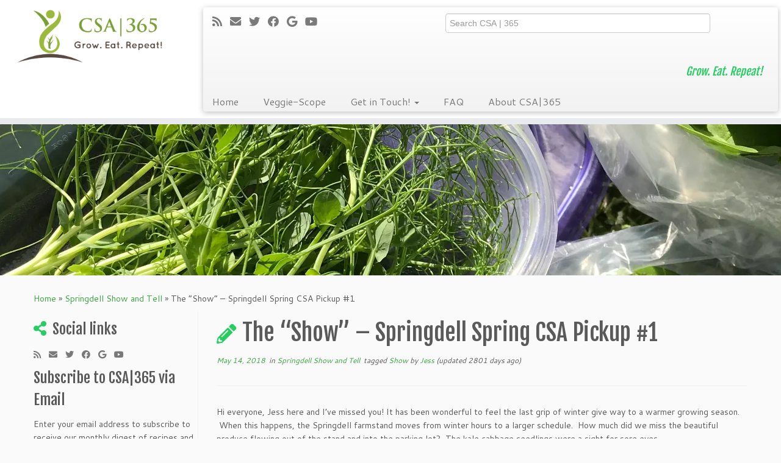

--- FILE ---
content_type: text/html; charset=UTF-8
request_url: https://www.csa365.org/2018/05/the-show-springdell-spring-csa-pickup-1/
body_size: 17205
content:
<!DOCTYPE html>
<!--[if IE 7]>
<html class="ie ie7 no-js" lang="en-US">
<![endif]-->
<!--[if IE 8]>
<html class="ie ie8 no-js" lang="en-US">
<![endif]-->
<!--[if !(IE 7) | !(IE 8)  ]><!-->
<html class="no-js" lang="en-US">
<!--<![endif]-->
	<head>
		<meta charset="UTF-8" />
		<meta http-equiv="X-UA-Compatible" content="IE=EDGE" />
        		<meta name="viewport" content="width=device-width, initial-scale=1.0" />
        <link rel="profile"  href="https://gmpg.org/xfn/11" />
		<link rel="pingback" href="https://www.csa365.org/xmlrpc.php" />
		<!-- html5shiv for IE8 and less  -->
		<!--[if lt IE 9]>
			<script src="https://www.csa365.org/wp-content/themes/customizr/assets/front/js/libs/html5.js"></script>
		<![endif]-->
		<script>(function(html){html.className = html.className.replace(/\bno-js\b/,'js')})(document.documentElement);</script>
<meta name='robots' content='index, follow, max-image-preview:large, max-snippet:-1, max-video-preview:-1' />

	<!-- This site is optimized with the Yoast SEO plugin v26.8 - https://yoast.com/product/yoast-seo-wordpress/ -->
	<title>The &quot;Show&quot; - Springdell Spring CSA Pickup #1 - CSA|365</title>
	<link rel="canonical" href="https://www.csa365.org/2018/05/the-show-springdell-spring-csa-pickup-1/" />
	<meta property="og:locale" content="en_US" />
	<meta property="og:type" content="article" />
	<meta property="og:title" content="The &quot;Show&quot; - Springdell Spring CSA Pickup #1 - CSA|365" />
	<meta property="og:description" content="Hi everyone, Jess here and I&#8217;ve missed you! It has been wonderful to feel the last grip of winter give way to a warmer growing season. &nbsp;When this happens, the [&hellip;]" />
	<meta property="og:url" content="https://www.csa365.org/2018/05/the-show-springdell-spring-csa-pickup-1/" />
	<meta property="og:site_name" content="CSA|365" />
	<meta property="article:published_time" content="2018-05-15T01:00:13+00:00" />
	<meta property="article:modified_time" content="2018-05-23T02:44:37+00:00" />
	<meta property="og:image" content="https://www.csa365.org/wp-content/uploads/2018/05/3D6069FB-3BF7-48F5-A392-FAAEDF49772F-1024x768.jpeg" />
	<meta property="og:image:width" content="1024" />
	<meta property="og:image:height" content="768" />
	<meta property="og:image:type" content="image/jpeg" />
	<meta name="author" content="Jess" />
	<meta name="twitter:label1" content="Written by" />
	<meta name="twitter:data1" content="Jess" />
	<meta name="twitter:label2" content="Est. reading time" />
	<meta name="twitter:data2" content="3 minutes" />
	<script type="application/ld+json" class="yoast-schema-graph">{"@context":"https://schema.org","@graph":[{"@type":"Article","@id":"https://www.csa365.org/2018/05/the-show-springdell-spring-csa-pickup-1/#article","isPartOf":{"@id":"https://www.csa365.org/2018/05/the-show-springdell-spring-csa-pickup-1/"},"author":{"name":"Jess","@id":"https://www.csa365.org/#/schema/person/0c20e98b5bc39663775a6aa60d1cf07b"},"headline":"The &#8220;Show&#8221; &#8211; Springdell Spring CSA Pickup #1","datePublished":"2018-05-15T01:00:13+00:00","dateModified":"2018-05-23T02:44:37+00:00","mainEntityOfPage":{"@id":"https://www.csa365.org/2018/05/the-show-springdell-spring-csa-pickup-1/"},"wordCount":561,"commentCount":0,"image":{"@id":"https://www.csa365.org/2018/05/the-show-springdell-spring-csa-pickup-1/#primaryimage"},"thumbnailUrl":"https://i0.wp.com/www.csa365.org/wp-content/uploads/2018/05/3D6069FB-3BF7-48F5-A392-FAAEDF49772F.jpeg?fit=4032%2C3024&ssl=1","keywords":["Show"],"articleSection":["Springdell Show and Tell"],"inLanguage":"en-US","potentialAction":[{"@type":"CommentAction","name":"Comment","target":["https://www.csa365.org/2018/05/the-show-springdell-spring-csa-pickup-1/#respond"]}]},{"@type":"WebPage","@id":"https://www.csa365.org/2018/05/the-show-springdell-spring-csa-pickup-1/","url":"https://www.csa365.org/2018/05/the-show-springdell-spring-csa-pickup-1/","name":"The \"Show\" - Springdell Spring CSA Pickup #1 - CSA|365","isPartOf":{"@id":"https://www.csa365.org/#website"},"primaryImageOfPage":{"@id":"https://www.csa365.org/2018/05/the-show-springdell-spring-csa-pickup-1/#primaryimage"},"image":{"@id":"https://www.csa365.org/2018/05/the-show-springdell-spring-csa-pickup-1/#primaryimage"},"thumbnailUrl":"https://i0.wp.com/www.csa365.org/wp-content/uploads/2018/05/3D6069FB-3BF7-48F5-A392-FAAEDF49772F.jpeg?fit=4032%2C3024&ssl=1","datePublished":"2018-05-15T01:00:13+00:00","dateModified":"2018-05-23T02:44:37+00:00","author":{"@id":"https://www.csa365.org/#/schema/person/0c20e98b5bc39663775a6aa60d1cf07b"},"breadcrumb":{"@id":"https://www.csa365.org/2018/05/the-show-springdell-spring-csa-pickup-1/#breadcrumb"},"inLanguage":"en-US","potentialAction":[{"@type":"ReadAction","target":["https://www.csa365.org/2018/05/the-show-springdell-spring-csa-pickup-1/"]}]},{"@type":"ImageObject","inLanguage":"en-US","@id":"https://www.csa365.org/2018/05/the-show-springdell-spring-csa-pickup-1/#primaryimage","url":"https://i0.wp.com/www.csa365.org/wp-content/uploads/2018/05/3D6069FB-3BF7-48F5-A392-FAAEDF49772F.jpeg?fit=4032%2C3024&ssl=1","contentUrl":"https://i0.wp.com/www.csa365.org/wp-content/uploads/2018/05/3D6069FB-3BF7-48F5-A392-FAAEDF49772F.jpeg?fit=4032%2C3024&ssl=1","width":4032,"height":3024},{"@type":"BreadcrumbList","@id":"https://www.csa365.org/2018/05/the-show-springdell-spring-csa-pickup-1/#breadcrumb","itemListElement":[{"@type":"ListItem","position":1,"name":"Home","item":"https://www.csa365.org/"},{"@type":"ListItem","position":2,"name":"The &#8220;Show&#8221; &#8211; Springdell Spring CSA Pickup #1"}]},{"@type":"WebSite","@id":"https://www.csa365.org/#website","url":"https://www.csa365.org/","name":"CSA|365","description":"Grow. Eat. Repeat!","potentialAction":[{"@type":"SearchAction","target":{"@type":"EntryPoint","urlTemplate":"https://www.csa365.org/?s={search_term_string}"},"query-input":{"@type":"PropertyValueSpecification","valueRequired":true,"valueName":"search_term_string"}}],"inLanguage":"en-US"},{"@type":"Person","@id":"https://www.csa365.org/#/schema/person/0c20e98b5bc39663775a6aa60d1cf07b","name":"Jess","image":{"@type":"ImageObject","inLanguage":"en-US","@id":"https://www.csa365.org/#/schema/person/image/","url":"https://secure.gravatar.com/avatar/138aea80227d659b770f6f149162d6a095c75691517a85647c6f876f9b1c2bad?s=96&d=mm&r=g","contentUrl":"https://secure.gravatar.com/avatar/138aea80227d659b770f6f149162d6a095c75691517a85647c6f876f9b1c2bad?s=96&d=mm&r=g","caption":"Jess"},"description":"Jess Anderson is the creator of CSA|365 and is passionate about the local food movement. A long time member of Springdell and a busy mother of two, Jess loves keeping her family fed by honest local food.","sameAs":["https://www.csa365.org","https://x.com/csa365"],"url":"https://www.csa365.org/author/jessica/"}]}</script>
	<!-- / Yoast SEO plugin. -->


<link rel='dns-prefetch' href='//www.csa365.org' />
<link rel='dns-prefetch' href='//secure.gravatar.com' />
<link rel='dns-prefetch' href='//stats.wp.com' />
<link rel='dns-prefetch' href='//fonts.googleapis.com' />
<link rel='dns-prefetch' href='//v0.wordpress.com' />
<link rel='preconnect' href='//i0.wp.com' />
<link rel="alternate" type="application/rss+xml" title="CSA|365 &raquo; Feed" href="https://www.csa365.org/feed/" />
<link rel="alternate" type="application/rss+xml" title="CSA|365 &raquo; Comments Feed" href="https://www.csa365.org/comments/feed/" />
<link rel="alternate" type="text/calendar" title="CSA|365 &raquo; iCal Feed" href="https://www.csa365.org/events/?ical=1" />
<link rel="alternate" type="application/rss+xml" title="CSA|365 &raquo; The &#8220;Show&#8221; &#8211; Springdell Spring CSA Pickup #1 Comments Feed" href="https://www.csa365.org/2018/05/the-show-springdell-spring-csa-pickup-1/feed/" />
<link rel="alternate" title="oEmbed (JSON)" type="application/json+oembed" href="https://www.csa365.org/wp-json/oembed/1.0/embed?url=https%3A%2F%2Fwww.csa365.org%2F2018%2F05%2Fthe-show-springdell-spring-csa-pickup-1%2F" />
<link rel="alternate" title="oEmbed (XML)" type="text/xml+oembed" href="https://www.csa365.org/wp-json/oembed/1.0/embed?url=https%3A%2F%2Fwww.csa365.org%2F2018%2F05%2Fthe-show-springdell-spring-csa-pickup-1%2F&#038;format=xml" />
<style type="text/css" media="all">
.wpautoterms-footer{background-color:#ffffff;text-align:center;}
.wpautoterms-footer a{color:#000000;font-family:Arial, sans-serif;font-size:14px;}
.wpautoterms-footer .separator{color:#cccccc;font-family:Arial, sans-serif;font-size:14px;}</style>
<style id='wp-img-auto-sizes-contain-inline-css' type='text/css'>
img:is([sizes=auto i],[sizes^="auto," i]){contain-intrinsic-size:3000px 1500px}
/*# sourceURL=wp-img-auto-sizes-contain-inline-css */
</style>
<link rel='stylesheet' id='tc-gfonts-css' href='//fonts.googleapis.com/css?family=Fjalla+One:400%7CCantarell:400' type='text/css' media='all' />
<style id='wp-emoji-styles-inline-css' type='text/css'>

	img.wp-smiley, img.emoji {
		display: inline !important;
		border: none !important;
		box-shadow: none !important;
		height: 1em !important;
		width: 1em !important;
		margin: 0 0.07em !important;
		vertical-align: -0.1em !important;
		background: none !important;
		padding: 0 !important;
	}
/*# sourceURL=wp-emoji-styles-inline-css */
</style>
<link rel='stylesheet' id='wp-block-library-css' href='https://www.csa365.org/wp-includes/css/dist/block-library/style.min.css?ver=6.9' type='text/css' media='all' />
<style id='global-styles-inline-css' type='text/css'>
:root{--wp--preset--aspect-ratio--square: 1;--wp--preset--aspect-ratio--4-3: 4/3;--wp--preset--aspect-ratio--3-4: 3/4;--wp--preset--aspect-ratio--3-2: 3/2;--wp--preset--aspect-ratio--2-3: 2/3;--wp--preset--aspect-ratio--16-9: 16/9;--wp--preset--aspect-ratio--9-16: 9/16;--wp--preset--color--black: #000000;--wp--preset--color--cyan-bluish-gray: #abb8c3;--wp--preset--color--white: #ffffff;--wp--preset--color--pale-pink: #f78da7;--wp--preset--color--vivid-red: #cf2e2e;--wp--preset--color--luminous-vivid-orange: #ff6900;--wp--preset--color--luminous-vivid-amber: #fcb900;--wp--preset--color--light-green-cyan: #7bdcb5;--wp--preset--color--vivid-green-cyan: #00d084;--wp--preset--color--pale-cyan-blue: #8ed1fc;--wp--preset--color--vivid-cyan-blue: #0693e3;--wp--preset--color--vivid-purple: #9b51e0;--wp--preset--gradient--vivid-cyan-blue-to-vivid-purple: linear-gradient(135deg,rgb(6,147,227) 0%,rgb(155,81,224) 100%);--wp--preset--gradient--light-green-cyan-to-vivid-green-cyan: linear-gradient(135deg,rgb(122,220,180) 0%,rgb(0,208,130) 100%);--wp--preset--gradient--luminous-vivid-amber-to-luminous-vivid-orange: linear-gradient(135deg,rgb(252,185,0) 0%,rgb(255,105,0) 100%);--wp--preset--gradient--luminous-vivid-orange-to-vivid-red: linear-gradient(135deg,rgb(255,105,0) 0%,rgb(207,46,46) 100%);--wp--preset--gradient--very-light-gray-to-cyan-bluish-gray: linear-gradient(135deg,rgb(238,238,238) 0%,rgb(169,184,195) 100%);--wp--preset--gradient--cool-to-warm-spectrum: linear-gradient(135deg,rgb(74,234,220) 0%,rgb(151,120,209) 20%,rgb(207,42,186) 40%,rgb(238,44,130) 60%,rgb(251,105,98) 80%,rgb(254,248,76) 100%);--wp--preset--gradient--blush-light-purple: linear-gradient(135deg,rgb(255,206,236) 0%,rgb(152,150,240) 100%);--wp--preset--gradient--blush-bordeaux: linear-gradient(135deg,rgb(254,205,165) 0%,rgb(254,45,45) 50%,rgb(107,0,62) 100%);--wp--preset--gradient--luminous-dusk: linear-gradient(135deg,rgb(255,203,112) 0%,rgb(199,81,192) 50%,rgb(65,88,208) 100%);--wp--preset--gradient--pale-ocean: linear-gradient(135deg,rgb(255,245,203) 0%,rgb(182,227,212) 50%,rgb(51,167,181) 100%);--wp--preset--gradient--electric-grass: linear-gradient(135deg,rgb(202,248,128) 0%,rgb(113,206,126) 100%);--wp--preset--gradient--midnight: linear-gradient(135deg,rgb(2,3,129) 0%,rgb(40,116,252) 100%);--wp--preset--font-size--small: 13px;--wp--preset--font-size--medium: 20px;--wp--preset--font-size--large: 36px;--wp--preset--font-size--x-large: 42px;--wp--preset--spacing--20: 0.44rem;--wp--preset--spacing--30: 0.67rem;--wp--preset--spacing--40: 1rem;--wp--preset--spacing--50: 1.5rem;--wp--preset--spacing--60: 2.25rem;--wp--preset--spacing--70: 3.38rem;--wp--preset--spacing--80: 5.06rem;--wp--preset--shadow--natural: 6px 6px 9px rgba(0, 0, 0, 0.2);--wp--preset--shadow--deep: 12px 12px 50px rgba(0, 0, 0, 0.4);--wp--preset--shadow--sharp: 6px 6px 0px rgba(0, 0, 0, 0.2);--wp--preset--shadow--outlined: 6px 6px 0px -3px rgb(255, 255, 255), 6px 6px rgb(0, 0, 0);--wp--preset--shadow--crisp: 6px 6px 0px rgb(0, 0, 0);}:where(.is-layout-flex){gap: 0.5em;}:where(.is-layout-grid){gap: 0.5em;}body .is-layout-flex{display: flex;}.is-layout-flex{flex-wrap: wrap;align-items: center;}.is-layout-flex > :is(*, div){margin: 0;}body .is-layout-grid{display: grid;}.is-layout-grid > :is(*, div){margin: 0;}:where(.wp-block-columns.is-layout-flex){gap: 2em;}:where(.wp-block-columns.is-layout-grid){gap: 2em;}:where(.wp-block-post-template.is-layout-flex){gap: 1.25em;}:where(.wp-block-post-template.is-layout-grid){gap: 1.25em;}.has-black-color{color: var(--wp--preset--color--black) !important;}.has-cyan-bluish-gray-color{color: var(--wp--preset--color--cyan-bluish-gray) !important;}.has-white-color{color: var(--wp--preset--color--white) !important;}.has-pale-pink-color{color: var(--wp--preset--color--pale-pink) !important;}.has-vivid-red-color{color: var(--wp--preset--color--vivid-red) !important;}.has-luminous-vivid-orange-color{color: var(--wp--preset--color--luminous-vivid-orange) !important;}.has-luminous-vivid-amber-color{color: var(--wp--preset--color--luminous-vivid-amber) !important;}.has-light-green-cyan-color{color: var(--wp--preset--color--light-green-cyan) !important;}.has-vivid-green-cyan-color{color: var(--wp--preset--color--vivid-green-cyan) !important;}.has-pale-cyan-blue-color{color: var(--wp--preset--color--pale-cyan-blue) !important;}.has-vivid-cyan-blue-color{color: var(--wp--preset--color--vivid-cyan-blue) !important;}.has-vivid-purple-color{color: var(--wp--preset--color--vivid-purple) !important;}.has-black-background-color{background-color: var(--wp--preset--color--black) !important;}.has-cyan-bluish-gray-background-color{background-color: var(--wp--preset--color--cyan-bluish-gray) !important;}.has-white-background-color{background-color: var(--wp--preset--color--white) !important;}.has-pale-pink-background-color{background-color: var(--wp--preset--color--pale-pink) !important;}.has-vivid-red-background-color{background-color: var(--wp--preset--color--vivid-red) !important;}.has-luminous-vivid-orange-background-color{background-color: var(--wp--preset--color--luminous-vivid-orange) !important;}.has-luminous-vivid-amber-background-color{background-color: var(--wp--preset--color--luminous-vivid-amber) !important;}.has-light-green-cyan-background-color{background-color: var(--wp--preset--color--light-green-cyan) !important;}.has-vivid-green-cyan-background-color{background-color: var(--wp--preset--color--vivid-green-cyan) !important;}.has-pale-cyan-blue-background-color{background-color: var(--wp--preset--color--pale-cyan-blue) !important;}.has-vivid-cyan-blue-background-color{background-color: var(--wp--preset--color--vivid-cyan-blue) !important;}.has-vivid-purple-background-color{background-color: var(--wp--preset--color--vivid-purple) !important;}.has-black-border-color{border-color: var(--wp--preset--color--black) !important;}.has-cyan-bluish-gray-border-color{border-color: var(--wp--preset--color--cyan-bluish-gray) !important;}.has-white-border-color{border-color: var(--wp--preset--color--white) !important;}.has-pale-pink-border-color{border-color: var(--wp--preset--color--pale-pink) !important;}.has-vivid-red-border-color{border-color: var(--wp--preset--color--vivid-red) !important;}.has-luminous-vivid-orange-border-color{border-color: var(--wp--preset--color--luminous-vivid-orange) !important;}.has-luminous-vivid-amber-border-color{border-color: var(--wp--preset--color--luminous-vivid-amber) !important;}.has-light-green-cyan-border-color{border-color: var(--wp--preset--color--light-green-cyan) !important;}.has-vivid-green-cyan-border-color{border-color: var(--wp--preset--color--vivid-green-cyan) !important;}.has-pale-cyan-blue-border-color{border-color: var(--wp--preset--color--pale-cyan-blue) !important;}.has-vivid-cyan-blue-border-color{border-color: var(--wp--preset--color--vivid-cyan-blue) !important;}.has-vivid-purple-border-color{border-color: var(--wp--preset--color--vivid-purple) !important;}.has-vivid-cyan-blue-to-vivid-purple-gradient-background{background: var(--wp--preset--gradient--vivid-cyan-blue-to-vivid-purple) !important;}.has-light-green-cyan-to-vivid-green-cyan-gradient-background{background: var(--wp--preset--gradient--light-green-cyan-to-vivid-green-cyan) !important;}.has-luminous-vivid-amber-to-luminous-vivid-orange-gradient-background{background: var(--wp--preset--gradient--luminous-vivid-amber-to-luminous-vivid-orange) !important;}.has-luminous-vivid-orange-to-vivid-red-gradient-background{background: var(--wp--preset--gradient--luminous-vivid-orange-to-vivid-red) !important;}.has-very-light-gray-to-cyan-bluish-gray-gradient-background{background: var(--wp--preset--gradient--very-light-gray-to-cyan-bluish-gray) !important;}.has-cool-to-warm-spectrum-gradient-background{background: var(--wp--preset--gradient--cool-to-warm-spectrum) !important;}.has-blush-light-purple-gradient-background{background: var(--wp--preset--gradient--blush-light-purple) !important;}.has-blush-bordeaux-gradient-background{background: var(--wp--preset--gradient--blush-bordeaux) !important;}.has-luminous-dusk-gradient-background{background: var(--wp--preset--gradient--luminous-dusk) !important;}.has-pale-ocean-gradient-background{background: var(--wp--preset--gradient--pale-ocean) !important;}.has-electric-grass-gradient-background{background: var(--wp--preset--gradient--electric-grass) !important;}.has-midnight-gradient-background{background: var(--wp--preset--gradient--midnight) !important;}.has-small-font-size{font-size: var(--wp--preset--font-size--small) !important;}.has-medium-font-size{font-size: var(--wp--preset--font-size--medium) !important;}.has-large-font-size{font-size: var(--wp--preset--font-size--large) !important;}.has-x-large-font-size{font-size: var(--wp--preset--font-size--x-large) !important;}
/*# sourceURL=global-styles-inline-css */
</style>

<style id='classic-theme-styles-inline-css' type='text/css'>
/*! This file is auto-generated */
.wp-block-button__link{color:#fff;background-color:#32373c;border-radius:9999px;box-shadow:none;text-decoration:none;padding:calc(.667em + 2px) calc(1.333em + 2px);font-size:1.125em}.wp-block-file__button{background:#32373c;color:#fff;text-decoration:none}
/*# sourceURL=/wp-includes/css/classic-themes.min.css */
</style>
<link rel='stylesheet' id='wpautoterms_css-css' href='https://www.csa365.org/wp-content/plugins/auto-terms-of-service-and-privacy-policy/css/wpautoterms.css?ver=6.9' type='text/css' media='all' />
<link rel='stylesheet' id='yumprint-recipe-theme-layout-css' href='https://www.csa365.org/wp-content/plugins/recipe-card/css/layout.css?ver=6.9' type='text/css' media='all' />
<link rel='stylesheet' id='parent-style-css' href='https://www.csa365.org/wp-content/themes/customizr/style.css?ver=6.9' type='text/css' media='all' />
<link rel='stylesheet' id='customizr-fa-css' href='https://www.csa365.org/wp-content/themes/customizr/assets/shared/fonts/fa/css/fontawesome-all.min.css?ver=4.3.0' type='text/css' media='all' />
<link rel='stylesheet' id='customizr-common-css' href='https://www.csa365.org/wp-content/themes/customizr/inc/assets/css/tc_common.min.css?ver=4.3.0' type='text/css' media='all' />
<link rel='stylesheet' id='customizr-skin-css' href='https://www.csa365.org/wp-content/themes/customizr/inc/assets/css/green2.min.css?ver=4.3.0' type='text/css' media='all' />
<style id='customizr-skin-inline-css' type='text/css'>

                  .site-title,.site-description,h1,h2,h3,.tc-dropcap {
                    font-family : 'Fjalla One';
                    font-weight : 400;
                  }

                  body,.navbar .nav>li>a {
                    font-family : 'Cantarell';
                    font-weight : 400;
                  }
table { border-collapse: separate; }
                           body table { border-collapse: collapse; }
                          
.social-links .social-icon:before { content: none } 
header.tc-header {border-top: none;}

.sticky-enabled .tc-shrink-on .site-logo img {
    					height:30px!important;width:auto!important
    				}

    				.sticky-enabled .tc-shrink-on .brand .site-title {
    					font-size:0.6em;opacity:0.8;line-height:1.2em
    				}

.site-logo img.sticky {
                display: none;
             }

            .sticky-enabled .tc-sticky-logo-on .site-logo img {
                display: none;
             }

            .sticky-enabled .tc-sticky-logo-on .site-logo img.sticky{
                display: inline-block;
            }

.tc-single-post-thumbnail-wrapper .tc-rectangular-thumb {
          max-height: 250px;
          height :250px
        }

        .tc-center-images .tc-single-post-thumbnail-wrapper .tc-rectangular-thumb img {
          opacity : 0;
          -webkit-transition: opacity .5s ease-in-out;
          -moz-transition: opacity .5s ease-in-out;
          -ms-transition: opacity .5s ease-in-out;
          -o-transition: opacity .5s ease-in-out;
          transition: opacity .5s ease-in-out;
        }

@media (max-width: 480px ){
.tc-single-post-thumbnail-wrapper .tc-rectangular-thumb {
            max-height: 200px;
            height :200px
          }
}


      .carousel .czr-item {
        line-height: 250px;
        min-height:250px;
        max-height:250px;
      }
      .tc-slider-loader-wrapper {
        line-height: 250px;
        height:250px;
      }
      .carousel .tc-slider-controls {
        line-height: 250px;
        max-height:250px;
      }

        @media (max-width: 1200px) {
          .carousel .czr-item {
            line-height: 192.5px;
            max-height:192.5px;
            min-height:192.5px;
          }
          .czr-item .carousel-caption {
            max-height: 167.5px;
            overflow: hidden;
          }
          .carousel .tc-slider-loader-wrapper {
            line-height: 192.5px;
            height:192.5px;
          }
        }

        @media (max-width: 979px) {
          .carousel .czr-item {
            line-height: 154.5px;
            max-height:154.5px;
            min-height:154.5px;
          }
          .czr-item .carousel-caption {
            max-height: 129.5px;
            overflow: hidden;
          }
          .carousel .tc-slider-loader-wrapper {
            line-height: 154.5px;
            height:154.5px;
          }
        }

        @media (max-width: 480px) {
          .carousel .czr-item {
            line-height: 95px;
            max-height:95px;
            min-height:95px;
          }
          .czr-item .carousel-caption {
            max-height: 70px;
            overflow: hidden;
          }
          .carousel .tc-slider-loader-wrapper {
            line-height: 95px;
            height:95px;
          }
        }

        @media (max-width: 320px) {
          .carousel .czr-item {
            line-height: 70px;
            max-height:70px;
            min-height:70px;
          }
          .czr-item .carousel-caption {
            max-height: 45px;
            overflow: hidden;
          }
          .carousel .tc-slider-loader-wrapper {
            line-height: 70px;
            height:70px;
          }
        }

#tc-push-footer { display: none; visibility: hidden; }
         .tc-sticky-footer #tc-push-footer.sticky-footer-enabled { display: block; }
        

/*# sourceURL=customizr-skin-inline-css */
</style>
<link rel='stylesheet' id='customizr-style-css' href='https://www.csa365.org/wp-content/themes/csa365/style.css?ver=4.3.0' type='text/css' media='all' />
<link rel='stylesheet' id='fancyboxcss-css' href='https://www.csa365.org/wp-content/themes/customizr/assets/front/js/libs/fancybox/jquery.fancybox-1.3.4.min.css?ver=6.9' type='text/css' media='all' />
<link rel='stylesheet' id='jetpack-subscriptions-css' href='https://www.csa365.org/wp-content/plugins/jetpack/_inc/build/subscriptions/subscriptions.min.css?ver=15.3.1' type='text/css' media='all' />
<link rel='stylesheet' id='wp-pagenavi-css' href='https://www.csa365.org/wp-content/plugins/wp-pagenavi/pagenavi-css.css?ver=2.70' type='text/css' media='all' />
<link rel='stylesheet' id='sharedaddy-css' href='https://www.csa365.org/wp-content/plugins/jetpack/modules/sharedaddy/sharing.css?ver=15.3.1' type='text/css' media='all' />
<link rel='stylesheet' id='social-logos-css' href='https://www.csa365.org/wp-content/plugins/jetpack/_inc/social-logos/social-logos.min.css?ver=15.3.1' type='text/css' media='all' />
<script type="text/javascript" src="https://www.csa365.org/wp-includes/js/jquery/jquery.min.js?ver=3.7.1" id="jquery-core-js"></script>
<script type="text/javascript" src="https://www.csa365.org/wp-includes/js/jquery/jquery-migrate.min.js?ver=3.4.1" id="jquery-migrate-js"></script>
<script type="text/javascript" src="https://www.csa365.org/wp-includes/js/dist/dom-ready.min.js?ver=f77871ff7694fffea381" id="wp-dom-ready-js"></script>
<script type="text/javascript" src="https://www.csa365.org/wp-content/plugins/auto-terms-of-service-and-privacy-policy/js/base.js?ver=3.0.4" id="wpautoterms_base-js"></script>
<script type="text/javascript" src="https://www.csa365.org/wp-content/plugins/recipe-card/js/post.js?ver=6.9" id="yumprint-recipe-post-js"></script>
<script type="text/javascript" src="https://www.csa365.org/wp-content/themes/customizr/assets/front/js/libs/modernizr.min.js?ver=4.3.0" id="modernizr-js"></script>
<script type="text/javascript" src="https://www.csa365.org/wp-content/themes/customizr/assets/front/js/libs/fancybox/jquery.fancybox-1.3.4.min.js?ver=4.3.0" id="tc-fancybox-js"></script>
<script src='https://www.csa365.org/wp-content/plugins/the-events-calendar/common/build/js/underscore-before.js'></script>
<script type="text/javascript" src="https://www.csa365.org/wp-includes/js/underscore.min.js?ver=1.13.7" id="underscore-js"></script>
<script src='https://www.csa365.org/wp-content/plugins/the-events-calendar/common/build/js/underscore-after.js'></script>
<script type="text/javascript" id="tc-scripts-js-extra">
/* <![CDATA[ */
var TCParams = {"_disabled":[],"FancyBoxState":"1","FancyBoxAutoscale":"1","SliderName":"","SliderDelay":"","SliderHover":"1","centerSliderImg":"1","SmoothScroll":{"Enabled":true,"Options":{"touchpadSupport":false}},"anchorSmoothScroll":"linear","anchorSmoothScrollExclude":{"simple":["[class*=edd]",".tc-carousel-control",".carousel-control","[data-toggle=\"modal\"]","[data-toggle=\"dropdown\"]","[data-toggle=\"tooltip\"]","[data-toggle=\"popover\"]","[data-toggle=\"collapse\"]","[data-toggle=\"tab\"]","[data-toggle=\"pill\"]","[class*=upme]","[class*=um-]"],"deep":{"classes":[],"ids":[]}},"ReorderBlocks":"1","centerAllImg":"1","HasComments":"","LeftSidebarClass":".span3.left.tc-sidebar","RightSidebarClass":".span3.right.tc-sidebar","LoadModernizr":"1","stickyCustomOffset":{"_initial":0,"_scrolling":0,"options":{"_static":true,"_element":""}},"stickyHeader":"1","dropdowntoViewport":"","timerOnScrollAllBrowsers":"1","extLinksStyle":"","extLinksTargetExt":"","extLinksSkipSelectors":{"classes":["btn","button"],"ids":[]},"dropcapEnabled":"","dropcapWhere":{"post":"","page":""},"dropcapMinWords":"50","dropcapSkipSelectors":{"tags":["IMG","IFRAME","H1","H2","H3","H4","H5","H6","BLOCKQUOTE","UL","OL"],"classes":["btn","tc-placeholder-wrap"],"id":[]},"imgSmartLoadEnabled":"","imgSmartLoadOpts":{"parentSelectors":[".article-container",".__before_main_wrapper",".widget-front"],"opts":{"excludeImg":[".tc-holder-img"]}},"imgSmartLoadsForSliders":"","goldenRatio":"1.618","gridGoldenRatioLimit":"350","isSecondMenuEnabled":"","secondMenuRespSet":"in-sn-before","isParallaxOn":"1","parallaxRatio":"0.55","pluginCompats":[],"adminAjaxUrl":"https://www.csa365.org/wp-admin/admin-ajax.php","ajaxUrl":"https://www.csa365.org/?czrajax=1","frontNonce":{"id":"CZRFrontNonce","handle":"5f832633b0"},"isDevMode":"","isModernStyle":"","i18n":{"Permanently dismiss":"Permanently dismiss"},"frontNotifications":{"styleSwitcher":{"enabled":false,"content":"","dismissAction":"dismiss_style_switcher_note_front","ajaxUrl":"https://www.csa365.org/wp-admin/admin-ajax.php"}}};
//# sourceURL=tc-scripts-js-extra
/* ]]> */
</script>
<script type="text/javascript" src="https://www.csa365.org/wp-content/themes/customizr/inc/assets/js/tc-scripts.min.js?ver=4.3.0" id="tc-scripts-js"></script>
<link rel="https://api.w.org/" href="https://www.csa365.org/wp-json/" /><link rel="alternate" title="JSON" type="application/json" href="https://www.csa365.org/wp-json/wp/v2/posts/14498" /><link rel="EditURI" type="application/rsd+xml" title="RSD" href="https://www.csa365.org/xmlrpc.php?rsd" />
<meta name="generator" content="WordPress 6.9" />
<link rel='shortlink' href='https://wp.me/p5vnT2-3LQ' />
<script type="text/javascript">
	window.yumprintRecipePlugin = "https://www.csa365.org/wp-content/plugins/recipe-card";
	window.yumprintRecipeAjaxUrl = "https://www.csa365.org/wp-admin/admin-ajax.php";
	window.yumprintRecipeUrl = "https://www.csa365.org/";
</script><!--[if lte IE 8]>
<script type="text/javascript">
    window.yumprintRecipeDisabled = true;
</script>
<![endif]-->
<style type="text/css">    .blog-yumprint-recipe .blog-yumprint-recipe-title {
    	color: rgb(100,175,30);
    }
    .blog-yumprint-recipe .blog-yumprint-subheader, .blog-yumprint-recipe .blog-yumprint-infobar-section-title, .blog-yumprint-recipe .blog-yumprint-infobox-section-title, .blog-yumprint-nutrition-section-title {
        color: rgb(100,175,30);
    }
    .blog-yumprint-recipe .blog-yumprint-save, .blog-yumprint-recipe .blog-yumprint-header .blog-yumprint-save a {
    	background-color: rgb(145,196,20);
    	color: #ffffff !important;
    }
    .blog-yumprint-recipe .blog-yumprint-save:hover, .blog-yumprint-recipe .blog-yumprint-header .blog-yumprint-save:hover a {
    	background-color: #a4de17;
    }
    .blog-yumprint-recipe .blog-yumprint-adapted-link, .blog-yumprint-nutrition-more, .blog-yumprint-report-error {
        color: rgb(145,196,20);
    }
    .blog-yumprint-recipe .blog-yumprint-infobar-section-data, .blog-yumprint-recipe .blog-yumprint-infobox-section-data, .blog-yumprint-recipe .blog-yumprint-adapted, .blog-yumprint-recipe .blog-yumprint-author, .blog-yumprint-recipe .blog-yumprint-serves, .blog-yumprint-nutrition-section-data {
        color: #8C8C8C;
    }
    .blog-yumprint-recipe .blog-yumprint-recipe-summary, .blog-yumprint-recipe .blog-yumprint-ingredient-item, .blog-yumprint-recipe .blog-yumprint-method-item, .blog-yumprint-recipe .blog-yumprint-note-item, .blog-yumprint-write-review, .blog-yumprint-nutrition-box {
        color: rgb(65, 65, 65);
    }
    .blog-yumprint-write-review:hover, .blog-yumprint-nutrition-more:hover, .blog-yumprint-recipe .blog-yumprint-adapted-link:hover {
        color: #a4de17;
    }
    .blog-yumprint-recipe .blog-yumprint-nutrition-bar:hover .blog-yumprint-nutrition-section-title {
        color: #73c922;
    }
    .blog-yumprint-recipe .blog-yumprint-nutrition-bar:hover .blog-yumprint-nutrition-section-data {
        color: #a6a6a6;
    }

    .blog-yumprint-recipe .blog-yumprint-print {
    	background-color: #BEBEBE;
    	color: #ffffff;
    }
    .blog-yumprint-recipe .blog-yumprint-print:hover {
    	background-color: #d8d8d8;
    }
    .blog-yumprint-recipe {
    	background-color: white;
    	border-color: rgb(220, 220, 220);
    	border-style: solid;
    	border-width: 1px;
    	border-radius: 30px;
    }
    .blog-yumprint-recipe .blog-yumprint-recipe-contents {
    	border-top-color: rgb(220, 220, 220);
    	border-top-width: 1px;
    	border-top-style: solid;
    }
    .blog-yumprint-recipe .blog-yumprint-info-bar, .blog-yumprint-recipe .blog-yumprint-nutrition-bar, .blog-yumprint-nutrition-border {
    	border-top-color: rgb(220, 220, 220);
    	border-top-width: 1px;
    	border-top-style: solid;
    }
    .blog-yumprint-nutrition-line, .blog-yumprint-nutrition-thick-line, .blog-yumprint-nutrition-very-thick-line {
    	border-top-color: rgb(220, 220, 220);
    }
    .blog-yumprint-recipe .blog-yumprint-info-box, .blog-yumprint-nutrition-box {
    	background-color: white;
    	border-color: rgb(220, 220, 220);
    	border-style: solid;
    	border-width: 1px;
    	border-radius: 15px;
    }
    .blog-yumprint-recipe .blog-yumprint-recipe-title {
		font-family: Helvetica Neue,Helvetica,Arial,sans-serif, Helvetica Neue, Helvetica, Tahoma, Sans Serif, Sans;
		font-size: 22px;
		font-weight: normal;
		font-style: normal;
		text-transform: none;
		text-decoration: none;
    }
    .blog-yumprint-recipe .blog-yumprint-subheader {
		font-family: Helvetica Neue,Helvetica,Arial,sans-serif, Helvetica Neue, Helvetica, Tahoma, Sans Serif, Sans;
		font-size: 18px;
		font-weight: normal;
		font-style: normal;
		text-transform: none;
		text-decoration: none;
    }
    .blog-yumprint-recipe .blog-yumprint-recipe-summary, .blog-yumprint-recipe .blog-yumprint-ingredients, .blog-yumprint-recipe .blog-yumprint-methods, .blog-yumprint-recipe .blog-yumprint-notes, .blog-yumprint-write-review, .blog-yumprint-nutrition-box {
		font-family: Helvetica Neue,Helvetica,Arial,sans-serif, Helvetica Neue, Helvetica, Tahoma, Sans Serif, Sans;
		font-size: 14px;
		font-weight: normal;
		font-style: normal;
		text-transform: none;
		text-decoration: none;
    }
    .blog-yumprint-recipe .blog-yumprint-info-bar, .blog-yumprint-recipe .blog-yumprint-info-box, .blog-yumprint-recipe .blog-yumprint-adapted, .blog-yumprint-recipe .blog-yumprint-author, .blog-yumprint-recipe .blog-yumprint-serves, .blog-yumprint-recipe .blog-yumprint-infobar-section-title, .blog-yumprint-recipe .blog-yumprint-infobox-section-title,.blog-yumprint-recipe .blog-yumprint-nutrition-bar, .blog-yumprint-nutrition-section-title, .blog-yumprint-nutrition-more {
		font-family: Helvetica Neue,Helvetica,Arial,sans-serif, Helvetica Neue, Helvetica, Tahoma, Sans Serif, Sans;
		font-size: 14px;
		font-weight: normal;
		font-style: normal;
		text-transform: none;
		text-decoration: none;
    }
    .blog-yumprint-recipe .blog-yumprint-action {
		font-family: Helvetica Neue,Helvetica,Arial,sans-serif, Helvetica Neue, Helvetica, Tahoma, Sans Serif, Sans;
		font-size: 13px;
		font-weight: normal;
		font-style: normal;
		text-transform: none;
		text-decoration: none;
    }    .blog-yumprint-header {
        width: 100% !important;
    }    </style><meta name="tec-api-version" content="v1"><meta name="tec-api-origin" content="https://www.csa365.org"><link rel="alternate" href="https://www.csa365.org/wp-json/tribe/events/v1/" />	<style>img#wpstats{display:none}</style>
		<link rel="icon" href="https://i0.wp.com/www.csa365.org/wp-content/uploads/2015/12/cropped-csa365-logo-only.png?fit=32%2C32&#038;ssl=1" sizes="32x32" />
<link rel="icon" href="https://i0.wp.com/www.csa365.org/wp-content/uploads/2015/12/cropped-csa365-logo-only.png?fit=192%2C192&#038;ssl=1" sizes="192x192" />
<link rel="apple-touch-icon" href="https://i0.wp.com/www.csa365.org/wp-content/uploads/2015/12/cropped-csa365-logo-only.png?fit=180%2C180&#038;ssl=1" />
<meta name="msapplication-TileImage" content="https://i0.wp.com/www.csa365.org/wp-content/uploads/2015/12/cropped-csa365-logo-only.png?fit=270%2C270&#038;ssl=1" />
<style type="text/css">
</style>
	<link rel='stylesheet' id='rpwe-style-css' href='https://www.csa365.org/wp-content/plugins/recent-posts-widget-extended/assets/css/rpwe-frontend.css?ver=2.0.2' type='text/css' media='all' />
</head>
	
	<body class="wp-singular post-template-default single single-post postid-14498 single-format-standard wp-embed-responsive wp-theme-customizr wp-child-theme-csa365 tribe-no-js tc-fade-hover-links skin-shadow tc-l-sidebar tc-center-images skin-green2 tc-sticky-header sticky-disabled tc-solid-color-on-scroll tc-regular-menu tc-sticky-footer" >
            <a class="screen-reader-text skip-link" href="#content">Skip to content</a>
        
    <div id="tc-page-wrap" class="">

  		
  	   	<header class="tc-header clearfix row-fluid tc-tagline-on tc-title-logo-on tc-sticky-logo-on tc-shrink-on tc-menu-on logo-left tc-second-menu-in-sn-before-when-mobile">
  			
        <div class="brand span3 pull-left">
        <a class="site-logo" href="https://www.csa365.org/" aria-label="CSA|365 | Grow. Eat. Repeat!"><img src="https://i0.wp.com/www.csa365.org/wp-content/uploads/2015/12/csa365-logo-horizontal.png?fit=1296%2C530&ssl=1" alt="Back Home" width="1296" height="530" style="max-width:250px;max-height:100px" data-no-retina class=" attachment-7253"/><img src="https://i0.wp.com/www.csa365.org/wp-content/uploads/2015/12/csa365-logo-only.png?fit=830%2C693&ssl=1" alt="Back Home" width="830" height="693"  data-no-retina class="sticky attachment-7254"/></a>        </div> <!-- brand span3 -->

        <div class="container outside"><h2 class="site-description">Grow. Eat. Repeat!</h2></div>      	<div class="navbar-wrapper clearfix span9 tc-submenu-fade tc-submenu-move tc-open-on-hover pull-menu-left">
        	<div class="navbar resp">
          		<div class="navbar-inner" role="navigation">
            		<div class="row-fluid">
              		<div class="social-block span5"><div class="social-links"><a rel="nofollow noopener noreferrer" class="social-icon icon-feed"  title="Subscribe to my rss feed" aria-label="Subscribe to my rss feed" href="https://www.csa365.org/feed/rss/"  target="_blank" ><i class="fas fa-rss"></i></a><a rel="nofollow noopener noreferrer" class="social-icon icon-mail"  title="E-mail" aria-label="E-mail" href="mailto:jess@csa365.org"  target="_blank" ><i class="fas fa-envelope"></i></a><a rel="nofollow noopener noreferrer" class="social-icon icon-twitter"  title="Follow me on Twitter" aria-label="Follow me on Twitter" href="https://twitter.com/csa365"  target="_blank" ><i class="fab fa-twitter"></i></a><a rel="nofollow noopener noreferrer" class="social-icon icon-facebook"  title="Follow me on Facebook" aria-label="Follow me on Facebook" href="https://www.facebook.com/csa365"  target="_blank" ><i class="fab fa-facebook"></i></a><a rel="nofollow noopener noreferrer" class="social-icon icon-google"  title="Follow me on Google+" aria-label="Follow me on Google+" href="https://plus.google.com/117484904704721967819"  target="_blank" ><i class="fab fa-google"></i></a><a rel="nofollow noopener noreferrer" class="social-icon icon-youtube"  title="Follow me on Youtube" aria-label="Follow me on Youtube" href="https://www.youtube.com/channel/UCFy8si4k_CNOBeWLaW4upDg"  target="_blank" ><i class="fab fa-youtube"></i></a></div></div><div id="csa365-search" class="csa365-menu-search span7"><form role="search" method="get" class="search-form" action="https://www.csa365.org/">
	<label>
		<input type="search" class="search-field" placeholder="Search CSA | 365" value="" name="s" title="Search for:" />
	</label>
</form>
</div><h2 class="span7 inside site-description">Grow. Eat. Repeat!</h2><div class="nav-collapse collapse tc-hover-menu-wrapper"><div class="menu-main-menu-container"><ul id="menu-main-menu-2" class="nav tc-hover-menu"><li class="menu-item menu-item-type-custom menu-item-object-custom menu-item-home menu-item-13"><a href="https://www.csa365.org/">Home</a></li>
<li class="menu-item menu-item-type-post_type menu-item-object-page menu-item-7371"><a href="https://www.csa365.org/veggiescope/">Veggie-Scope</a></li>
<li class="menu-item menu-item-type-post_type menu-item-object-page menu-item-has-children dropdown menu-item-7245"><a href="https://www.csa365.org/contact-us/">Get in Touch! <strong class="caret"></strong></a>
<ul class="dropdown-menu">
	<li class="menu-item menu-item-type-post_type menu-item-object-page menu-item-7242"><a href="https://www.csa365.org/dear-csa365/">Ask a Question</a></li>
	<li class="menu-item menu-item-type-post_type menu-item-object-page menu-item-7241"><a href="https://www.csa365.org/submit-a-recipe/">Submit a Recipe</a></li>
	<li class="menu-item menu-item-type-post_type menu-item-object-page menu-item-7252"><a href="https://www.csa365.org/submit-gardening-tip/">Submit a Gardening/Storage Tip</a></li>
</ul>
</li>
<li class="menu-item menu-item-type-post_type menu-item-object-page menu-item-7367"><a href="https://www.csa365.org/faq/">FAQ</a></li>
<li class="menu-item menu-item-type-post_type menu-item-object-page menu-item-22"><a href="https://www.csa365.org/about/">About CSA|365</a></li>
</ul></div></div><div class="btn-toggle-nav pull-right"><button type="button" class="btn menu-btn" data-toggle="collapse" data-target=".nav-collapse" title="Open the menu" aria-label="Open the menu"><span class="icon-bar"></span><span class="icon-bar"></span><span class="icon-bar"></span> </button></div>          			</div><!-- /.row-fluid -->
          		</div><!-- /.navbar-inner -->
        	</div><!-- /.navbar resp -->
      	</div><!-- /.navbar-wrapper -->
    	  		</header>
  		<div id="tc-reset-margin-top" class="container-fluid" style="margin-top:103px"></div><div class="row-fluid tc-single-post-thumbnail-wrapper tc-singular-thumbnail-wrapper __before_main_wrapper"><section class="tc-thumbnail span12"><div class=""><a class="tc-rectangular-thumb" href="https://www.csa365.org/2018/05/the-show-springdell-spring-csa-pickup-1/"><img width="2016" height="250" src="https://i0.wp.com/www.csa365.org/wp-content/uploads/2018/05/3D6069FB-3BF7-48F5-A392-FAAEDF49772F.jpeg?resize=2016%2C250&amp;ssl=1" class="attachment-slider-full tc-thumb-type-thumb wp-post-image wp-post-image" alt="" decoding="async" fetchpriority="high" /></a></div></section></div><div id="main-wrapper" class="container">

    <div class="tc-hot-crumble container" role="navigation"><div class="row"><div class="span12"><div class="breadcrumb-trail breadcrumbs"><span class="trail-begin"><a href="https://www.csa365.org" title="CSA|365" rel="home" class="trail-begin">Home</a></span> <span class="sep">&raquo;</span> <a href="https://www.csa365.org/category/springdellshowandtell/" title="Springdell Show and Tell">Springdell Show and Tell</a> <span class="sep">&raquo;</span> <span class="trail-end">The &#8220;Show&#8221; &#8211; Springdell Spring CSA Pickup #1</span></div></div></div></div>
    <div class="container" role="main">
        <div class="row column-content-wrapper">

            
        <div class="span3 left tc-sidebar">
           <div id="left" class="widget-area" role="complementary">
              <aside class="social-block widget widget_social"><h3 class="widget-title">Social links</h3><div class="social-links"><a rel="nofollow noopener noreferrer" class="social-icon icon-feed"  title="Subscribe to my rss feed" aria-label="Subscribe to my rss feed" href="https://www.csa365.org/feed/rss/"  target="_blank" ><i class="fas fa-rss"></i></a><a rel="nofollow noopener noreferrer" class="social-icon icon-mail"  title="E-mail" aria-label="E-mail" href="mailto:jess@csa365.org"  target="_blank" ><i class="fas fa-envelope"></i></a><a rel="nofollow noopener noreferrer" class="social-icon icon-twitter"  title="Follow me on Twitter" aria-label="Follow me on Twitter" href="https://twitter.com/csa365"  target="_blank" ><i class="fab fa-twitter"></i></a><a rel="nofollow noopener noreferrer" class="social-icon icon-facebook"  title="Follow me on Facebook" aria-label="Follow me on Facebook" href="https://www.facebook.com/csa365"  target="_blank" ><i class="fab fa-facebook"></i></a><a rel="nofollow noopener noreferrer" class="social-icon icon-google"  title="Follow me on Google+" aria-label="Follow me on Google+" href="https://plus.google.com/117484904704721967819"  target="_blank" ><i class="fab fa-google"></i></a><a rel="nofollow noopener noreferrer" class="social-icon icon-youtube"  title="Follow me on Youtube" aria-label="Follow me on Youtube" href="https://www.youtube.com/channel/UCFy8si4k_CNOBeWLaW4upDg"  target="_blank" ><i class="fab fa-youtube"></i></a></div></aside><aside id="blog_subscription-4" class="widget widget_blog_subscription jetpack_subscription_widget"><h3 class="widget-title">Subscribe to CSA|365 via Email</h3>
			<div class="wp-block-jetpack-subscriptions__container">
			<form action="#" method="post" accept-charset="utf-8" id="subscribe-blog-blog_subscription-4"
				data-blog="81361672"
				data-post_access_level="everybody" >
									<div id="subscribe-text"><p>Enter your email address to subscribe to receive our monthly digest of recipes and local happenings. No spam, I promise!</p>
</div>
										<p id="subscribe-email">
						<label id="jetpack-subscribe-label"
							class="screen-reader-text"
							for="subscribe-field-blog_subscription-4">
							Email Address						</label>
						<input type="email" name="email" autocomplete="email" required="required"
																					value=""
							id="subscribe-field-blog_subscription-4"
							placeholder="Email Address"
						/>
					</p>

					<p id="subscribe-submit"
											>
						<input type="hidden" name="action" value="subscribe"/>
						<input type="hidden" name="source" value="https://www.csa365.org/2018/05/the-show-springdell-spring-csa-pickup-1/"/>
						<input type="hidden" name="sub-type" value="widget"/>
						<input type="hidden" name="redirect_fragment" value="subscribe-blog-blog_subscription-4"/>
						<input type="hidden" id="_wpnonce" name="_wpnonce" value="e5e2fad74a" /><input type="hidden" name="_wp_http_referer" value="/2018/05/the-show-springdell-spring-csa-pickup-1/" />						<button type="submit"
															class="wp-block-button__link"
																					name="jetpack_subscriptions_widget"
						>
							Subscribe						</button>
					</p>
							</form>
						</div>
			
</aside><aside id="rpwe_widget-3" class="widget rpwe_widget recent-posts-extended"><h3 class="widget-title">Recent Posts</h3><div  class="rpwe-block"><ul class="rpwe-ul"><li class="rpwe-li rpwe-clearfix"><a class="rpwe-img" href="https://www.csa365.org/2021/08/lets-get-corny/" target="_self"><img class="rpwe-alignleft rpwe-thumb" src="https://www.csa365.org/wp-content/uploads/2021/08/DC9B5B46-C582-4FF6-A15D-F7534E948796-45x45.jpeg" alt="Let&#8217;s Get Corny!" height="45" width="45" loading="lazy" decoding="async"></a><h3 class="rpwe-title"><a href="https://www.csa365.org/2021/08/lets-get-corny/" target="_self">Let&#8217;s Get Corny!</a></h3><time class="rpwe-time published" datetime="2021-08-14T18:21:07-05:00">August 14, 2021</time></li><li class="rpwe-li rpwe-clearfix"><a class="rpwe-img" href="https://www.csa365.org/2021/02/nans-hands/" target="_self"><img class="rpwe-alignleft rpwe-thumb" src="https://www.csa365.org/wp-content/uploads/2021/02/image-1-45x45.jpg" alt="Nan&#8217;s Hands" height="45" width="45" loading="lazy" decoding="async"></a><h3 class="rpwe-title"><a href="https://www.csa365.org/2021/02/nans-hands/" target="_self">Nan&#8217;s Hands</a></h3><time class="rpwe-time published" datetime="2021-02-28T20:20:33-05:00">February 28, 2021</time></li><li class="rpwe-li rpwe-clearfix"><a class="rpwe-img" href="https://www.csa365.org/2021/01/happy-new-year/" target="_self"><img class="rpwe-alignleft rpwe-thumb" src="https://www.csa365.org/wp-content/uploads/2021/01/816B5410-B01B-4C58-8BB5-209ECE445B9E-scaled-45x45.jpeg" alt="Happy New Year!" height="45" width="45" loading="lazy" decoding="async"></a><h3 class="rpwe-title"><a href="https://www.csa365.org/2021/01/happy-new-year/" target="_self">Happy New Year!</a></h3><time class="rpwe-time published" datetime="2021-01-18T09:16:28-05:00">January 18, 2021</time></li></ul></div><!-- Generated by http://wordpress.org/plugins/recent-posts-widget-extended/ --></aside><aside id="rpwe_widget-4" class="widget rpwe_widget recent-posts-extended"><h3 class="widget-title">Recent Recipes</h3><div  class="rpwe-block"><ul class="rpwe-ul"><li class="rpwe-li rpwe-clearfix"><a class="rpwe-img" href="https://www.csa365.org/recipes/butternut-squash-stuffed-shells-with-browned-butter-and-sage/" target="_self"><img class="rpwe-alignleft rpwe-thumb" src="https://www.csa365.org/wp-content/uploads/2021/01/C6152A0F-81B4-4B50-AE7C-2486A012EC72-scaled-45x45.jpeg" alt="Butternut Squash Stuffed Shells with Browned Butter and Sage" height="45" width="45" loading="lazy" decoding="async"></a><h3 class="rpwe-title"><a href="https://www.csa365.org/recipes/butternut-squash-stuffed-shells-with-browned-butter-and-sage/" target="_self">Butternut Squash Stuffed Shells with Browned Butter and Sage</a></h3><time class="rpwe-time published" datetime="2021-01-02T16:11:36-05:00">January 2, 2021</time></li><li class="rpwe-li rpwe-clearfix"><a class="rpwe-img" href="https://www.csa365.org/recipes/eggroll-in-a-bowl/" target="_self"><img class="rpwe-alignleft rpwe-thumb" src="https://www.csa365.org/wp-content/uploads/2017/02/IMG_1537-45x45.jpg" alt="Eggroll In a Bowl" height="45" width="45" loading="lazy" decoding="async"></a><h3 class="rpwe-title"><a href="https://www.csa365.org/recipes/eggroll-in-a-bowl/" target="_self">Eggroll In a Bowl</a></h3><time class="rpwe-time published" datetime="2020-12-29T18:59:37-05:00">December 29, 2020</time></li><li class="rpwe-li rpwe-clearfix"><a class="rpwe-img" href="https://www.csa365.org/recipes/butternut-squash-risotto/" target="_self"><img class="rpwe-alignleft rpwe-thumb" src="https://www.csa365.org/wp-content/uploads/2016/11/image-19-45x45.jpeg" alt="Butternut Squash Risotto" height="45" width="45" loading="lazy" decoding="async"></a><h3 class="rpwe-title"><a href="https://www.csa365.org/recipes/butternut-squash-risotto/" target="_self">Butternut Squash Risotto</a></h3><time class="rpwe-time published" datetime="2020-10-26T20:23:29-05:00">October 26, 2020</time></li></ul></div><!-- Generated by http://wordpress.org/plugins/recent-posts-widget-extended/ --></aside>            </div><!-- //#left or //#right -->
        </div><!--.tc-sidebar -->

        
                <div id="content" class="span9 article-container tc-gallery-style">

                    
                        
                                                                                    
                                                                    <article id="post-14498" class="row-fluid post-14498 post type-post status-publish format-standard has-post-thumbnail category-springdellshowandtell tag-show czr-hentry">
                                                <header class="entry-header">
          <h1 class="entry-title format-icon">The &#8220;Show&#8221; &#8211; Springdell Spring CSA Pickup #1</h1><div class="entry-meta"><a href="https://www.csa365.org/2018/05/14/" title="8:00 pm" rel="bookmark"><time class="entry-date updated" datetime="14 May, 2018">May 14, 2018</time></a> &nbsp;in <a class="" href="https://www.csa365.org/category/springdellshowandtell/" title="View all posts in Springdell Show and Tell"> Springdell Show and Tell </a>&nbsp;tagged <a class="" href="https://www.csa365.org/tag/show/" title="View all posts in Show"> Show </a> <span class="by-author"> by <span class="author vcard author_name"><a class="url fn n" href="https://www.csa365.org/author/jessica/" title="View all posts by Jess" rel="author">Jess</a></span></span> (updated 2801 days ago)</div><hr class="featurette-divider __before_content">        </header>
                  <section class="entry-content ">
              <p>Hi everyone, Jess here and I&#8217;ve missed you! It has been wonderful to feel the last grip of winter give way to a warmer growing season. &nbsp;When this happens, the Springdell farmstand moves from winter hours to a larger schedule. &nbsp;How much did we miss the beautiful produce flowing out of the stand and into the parking lot? &nbsp;The kale cabbage seedlings were a sight for sore eyes. &nbsp;</p>
<p><a href="https://i0.wp.com/www.csa365.org/wp-content/uploads/2018/05/E73523ED-AB39-4682-AE38-BCD6296F8918.jpeg?ssl=1" class="grouped_elements" rel="tc-fancybox-group14498"><img data-recalc-dims="1" decoding="async" class="aligncenter size-medium wp-image-14493" src="https://i0.wp.com/www.csa365.org/wp-content/uploads/2018/05/E73523ED-AB39-4682-AE38-BCD6296F8918.jpeg?resize=300%2C225&#038;ssl=1" alt="" width="300" height="225" srcset="https://i0.wp.com/www.csa365.org/wp-content/uploads/2018/05/E73523ED-AB39-4682-AE38-BCD6296F8918.jpeg?resize=300%2C225&amp;ssl=1 300w, https://i0.wp.com/www.csa365.org/wp-content/uploads/2018/05/E73523ED-AB39-4682-AE38-BCD6296F8918.jpeg?resize=768%2C576&amp;ssl=1 768w, https://i0.wp.com/www.csa365.org/wp-content/uploads/2018/05/E73523ED-AB39-4682-AE38-BCD6296F8918.jpeg?resize=1024%2C768&amp;ssl=1 1024w, https://i0.wp.com/www.csa365.org/wp-content/uploads/2018/05/E73523ED-AB39-4682-AE38-BCD6296F8918.jpeg?w=2340&amp;ssl=1 2340w, https://i0.wp.com/www.csa365.org/wp-content/uploads/2018/05/E73523ED-AB39-4682-AE38-BCD6296F8918.jpeg?w=3510&amp;ssl=1 3510w" sizes="(max-width: 300px) 100vw, 300px" /></a></p>
<p>The dark greens of the early spring goodies were plentiful in this week&#8217;s &#8220;kick start&#8221;, or Spring CSA pickup which runs for a few weeks just before the Summer CSA begins. &nbsp;Let&#8217;s take a look at some of the yummy veggies!&nbsp;</p>
<p><a href="https://i0.wp.com/www.csa365.org/wp-content/uploads/2018/05/C1A86D16-B002-4413-B40E-9F28017F6F30.jpeg?ssl=1" class="grouped_elements" rel="tc-fancybox-group14498"><img data-recalc-dims="1" decoding="async" class="aligncenter size-medium wp-image-14495" src="https://i0.wp.com/www.csa365.org/wp-content/uploads/2018/05/C1A86D16-B002-4413-B40E-9F28017F6F30.jpeg?resize=300%2C225&#038;ssl=1" alt="" width="300" height="225" srcset="https://i0.wp.com/www.csa365.org/wp-content/uploads/2018/05/C1A86D16-B002-4413-B40E-9F28017F6F30.jpeg?resize=300%2C225&amp;ssl=1 300w, https://i0.wp.com/www.csa365.org/wp-content/uploads/2018/05/C1A86D16-B002-4413-B40E-9F28017F6F30.jpeg?resize=768%2C576&amp;ssl=1 768w, https://i0.wp.com/www.csa365.org/wp-content/uploads/2018/05/C1A86D16-B002-4413-B40E-9F28017F6F30.jpeg?resize=1024%2C768&amp;ssl=1 1024w, https://i0.wp.com/www.csa365.org/wp-content/uploads/2018/05/C1A86D16-B002-4413-B40E-9F28017F6F30.jpeg?w=2340&amp;ssl=1 2340w, https://i0.wp.com/www.csa365.org/wp-content/uploads/2018/05/C1A86D16-B002-4413-B40E-9F28017F6F30.jpeg?w=3510&amp;ssl=1 3510w" sizes="(max-width: 300px) 100vw, 300px" /></a></p>
<ul>
<li><a href="https://www.csa365.org/ingredient/asparagus/">Asparagus</a></li>
<li><a href="https://www.csa365.org/ingredient/pea-shoots">Pea Shoots</a>&nbsp;(From Johnny Putt Farm in Littleton, MA)</li>
<li><a href="https://www.csa365.org/ingredient/fiddleheads">Fiddleheads</a></li>
<li><a href="https://www.csa365.org/ingredient/spinach/">Baby Spinach</a></li>
</ul>
<p><a href="https://i0.wp.com/www.csa365.org/wp-content/uploads/2018/05/3D6069FB-3BF7-48F5-A392-FAAEDF49772F.jpeg?ssl=1" class="grouped_elements" rel="tc-fancybox-group14498"><img data-recalc-dims="1" loading="lazy" decoding="async" class="aligncenter size-medium wp-image-14496" src="https://i0.wp.com/www.csa365.org/wp-content/uploads/2018/05/3D6069FB-3BF7-48F5-A392-FAAEDF49772F.jpeg?resize=300%2C225&#038;ssl=1" alt="" width="300" height="225" srcset="https://i0.wp.com/www.csa365.org/wp-content/uploads/2018/05/3D6069FB-3BF7-48F5-A392-FAAEDF49772F.jpeg?resize=300%2C225&amp;ssl=1 300w, https://i0.wp.com/www.csa365.org/wp-content/uploads/2018/05/3D6069FB-3BF7-48F5-A392-FAAEDF49772F.jpeg?resize=768%2C576&amp;ssl=1 768w, https://i0.wp.com/www.csa365.org/wp-content/uploads/2018/05/3D6069FB-3BF7-48F5-A392-FAAEDF49772F.jpeg?resize=1024%2C768&amp;ssl=1 1024w, https://i0.wp.com/www.csa365.org/wp-content/uploads/2018/05/3D6069FB-3BF7-48F5-A392-FAAEDF49772F.jpeg?w=2340&amp;ssl=1 2340w, https://i0.wp.com/www.csa365.org/wp-content/uploads/2018/05/3D6069FB-3BF7-48F5-A392-FAAEDF49772F.jpeg?w=3510&amp;ssl=1 3510w" sizes="auto, (max-width: 300px) 100vw, 300px" /></a></p>
<p>&nbsp;</p>
<p>The past few weeks have been working through the remaining pantry items. &nbsp;Tomato sauces, corn off the cob, slaws, krauts and tubers have graced the table in between take-out indulgences. &nbsp;</p>
<p><a href="https://i0.wp.com/www.csa365.org/wp-content/uploads/2018/05/751434DE-47E1-4CCD-999B-85D13D1739E0.jpeg?ssl=1" class="grouped_elements" rel="tc-fancybox-group14498"><img data-recalc-dims="1" loading="lazy" decoding="async" class="aligncenter size-medium wp-image-14497" src="https://i0.wp.com/www.csa365.org/wp-content/uploads/2018/05/751434DE-47E1-4CCD-999B-85D13D1739E0.jpeg?resize=300%2C225&#038;ssl=1" alt="" width="300" height="225" srcset="https://i0.wp.com/www.csa365.org/wp-content/uploads/2018/05/751434DE-47E1-4CCD-999B-85D13D1739E0.jpeg?resize=300%2C225&amp;ssl=1 300w, https://i0.wp.com/www.csa365.org/wp-content/uploads/2018/05/751434DE-47E1-4CCD-999B-85D13D1739E0.jpeg?resize=768%2C576&amp;ssl=1 768w, https://i0.wp.com/www.csa365.org/wp-content/uploads/2018/05/751434DE-47E1-4CCD-999B-85D13D1739E0.jpeg?resize=1024%2C768&amp;ssl=1 1024w, https://i0.wp.com/www.csa365.org/wp-content/uploads/2018/05/751434DE-47E1-4CCD-999B-85D13D1739E0.jpeg?w=2340&amp;ssl=1 2340w, https://i0.wp.com/www.csa365.org/wp-content/uploads/2018/05/751434DE-47E1-4CCD-999B-85D13D1739E0.jpeg?w=3510&amp;ssl=1 3510w" sizes="auto, (max-width: 300px) 100vw, 300px" /></a></p>
<p>Tonight&#8217;s dinner included simple roasted asparagus and fiddleheads, sweet potato rounds with Amish Roll Butter, and baked crusted panko haddock with pea tendrils. &nbsp;Simple and delicious! &nbsp;The haddock was a gift from my Uncle Harry, who went on one of many fishing trips to catch some for us to enjoy. &nbsp;But what if you don&#8217;t have a seafood connection? &nbsp;Check this out!</p>
<p><a href="https://i0.wp.com/www.csa365.org/wp-content/uploads/2018/05/83283554-D427-4FA5-9FBB-86E9AB5170E5.jpeg?ssl=1" class="grouped_elements" rel="tc-fancybox-group14498"><img data-recalc-dims="1" loading="lazy" decoding="async" class="aligncenter size-medium wp-image-14494" src="https://i0.wp.com/www.csa365.org/wp-content/uploads/2018/05/83283554-D427-4FA5-9FBB-86E9AB5170E5.jpeg?resize=300%2C225&#038;ssl=1" alt="" width="300" height="225" srcset="https://i0.wp.com/www.csa365.org/wp-content/uploads/2018/05/83283554-D427-4FA5-9FBB-86E9AB5170E5.jpeg?resize=300%2C225&amp;ssl=1 300w, https://i0.wp.com/www.csa365.org/wp-content/uploads/2018/05/83283554-D427-4FA5-9FBB-86E9AB5170E5.jpeg?resize=768%2C576&amp;ssl=1 768w, https://i0.wp.com/www.csa365.org/wp-content/uploads/2018/05/83283554-D427-4FA5-9FBB-86E9AB5170E5.jpeg?resize=1024%2C768&amp;ssl=1 1024w, https://i0.wp.com/www.csa365.org/wp-content/uploads/2018/05/83283554-D427-4FA5-9FBB-86E9AB5170E5.jpeg?w=2340&amp;ssl=1 2340w, https://i0.wp.com/www.csa365.org/wp-content/uploads/2018/05/83283554-D427-4FA5-9FBB-86E9AB5170E5.jpeg?w=3510&amp;ssl=1 3510w" sizes="auto, (max-width: 300px) 100vw, 300px" /></a></p>
<p>The Jordan Brother&#8217;s Seafood truck moved from Saturdays to Wednesday afternoons. Seafood goes great with spring veggies!</p>
<p><a href="https://i0.wp.com/www.csa365.org/wp-content/uploads/2015/05/image105.jpg?ssl=1" class="grouped_elements" rel="tc-fancybox-group14498"><img data-recalc-dims="1" loading="lazy" decoding="async" class="aligncenter size-medium wp-image-3259" src="https://i0.wp.com/www.csa365.org/wp-content/uploads/2015/05/image105.jpg?resize=300%2C225&#038;ssl=1" alt="" width="300" height="225" srcset="https://i0.wp.com/www.csa365.org/wp-content/uploads/2015/05/image105.jpg?resize=300%2C225&amp;ssl=1 300w, https://i0.wp.com/www.csa365.org/wp-content/uploads/2015/05/image105.jpg?resize=1024%2C768&amp;ssl=1 1024w, https://i0.wp.com/www.csa365.org/wp-content/uploads/2015/05/image105.jpg?w=2340&amp;ssl=1 2340w" sizes="auto, (max-width: 300px) 100vw, 300px" /></a></p>
<p>One of my favorite things to do with asparagus and fiddleheads is <a href="https://www.csa365.org/2015/05/meatless-monday-creamy-spring-soup-with-potatoes-asparagus-and-fiddleheads/">this lovely soup.</a>&nbsp; The woodier stalks can be set aside and used to make a stock for this soup. &nbsp;An extra step, but it really adds a dimension to this soup. Grab a crusty piece of bread and go to town with this one!</p>
<p><a href="https://i0.wp.com/www.csa365.org/wp-content/uploads/2015/05/image195.jpg?ssl=1" class="grouped_elements" rel="tc-fancybox-group14498"><img data-recalc-dims="1" loading="lazy" decoding="async" class="aligncenter size-medium wp-image-3424" src="https://i0.wp.com/www.csa365.org/wp-content/uploads/2015/05/image195.jpg?resize=300%2C225&#038;ssl=1" alt="" width="300" height="225" srcset="https://i0.wp.com/www.csa365.org/wp-content/uploads/2015/05/image195.jpg?resize=300%2C225&amp;ssl=1 300w, https://i0.wp.com/www.csa365.org/wp-content/uploads/2015/05/image195.jpg?resize=1024%2C768&amp;ssl=1 1024w, https://i0.wp.com/www.csa365.org/wp-content/uploads/2015/05/image195.jpg?w=2340&amp;ssl=1 2340w" sizes="auto, (max-width: 300px) 100vw, 300px" /></a></p>
<p>Plans are underway for the annual Open House &amp; Sheep Shearing Event at Springdell Farm on May 26 from 10am-2pm. All are welcome to this always fun event! &nbsp;We&#8217;ll have a booth set up for the blog, and there will be some fun games there as well. &nbsp;Hope to see you soon! &nbsp; &nbsp; &nbsp; &nbsp; &nbsp; &nbsp; &nbsp; &nbsp; &nbsp; &nbsp; &nbsp; &nbsp; &nbsp; &nbsp; &nbsp; &nbsp; &nbsp; &nbsp; &nbsp; &nbsp; &nbsp; &nbsp; &nbsp; &nbsp; &nbsp; &nbsp; &nbsp; &nbsp; &nbsp; &nbsp; &nbsp; &nbsp; &nbsp; &nbsp; &nbsp; &nbsp; &nbsp; &nbsp; &nbsp; &nbsp; &nbsp; &nbsp; &nbsp; &nbsp; &nbsp; &nbsp; &nbsp; &nbsp; &nbsp; &nbsp; &nbsp; &nbsp; &nbsp; &nbsp; &nbsp; &nbsp; &nbsp; &nbsp; &nbsp; &nbsp; &nbsp; &nbsp; &nbsp; &nbsp; &nbsp; &nbsp; &nbsp; &nbsp; &nbsp; &nbsp; &nbsp; &nbsp; &nbsp; &nbsp; &nbsp; &nbsp; &nbsp; &nbsp; &nbsp; &nbsp; &nbsp; &nbsp; &nbsp; &nbsp; &nbsp; &nbsp; &nbsp; &nbsp; &nbsp; &nbsp; &nbsp; &nbsp; &nbsp; &nbsp; &nbsp; &nbsp; &nbsp; &nbsp; &nbsp; &nbsp; &nbsp; &nbsp; &nbsp; &nbsp; &nbsp; &nbsp; &nbsp; &nbsp; &nbsp; &nbsp; &nbsp; &nbsp; &nbsp; &nbsp; &nbsp; &nbsp; &nbsp; &nbsp; &nbsp; &nbsp; &nbsp; &nbsp; &nbsp; &nbsp; &nbsp; &nbsp; &nbsp; &nbsp; &nbsp; &nbsp; &nbsp; &nbsp; &nbsp; &nbsp; &nbsp; &nbsp; &nbsp; &nbsp; &nbsp; &nbsp; &nbsp; &nbsp; &nbsp; &nbsp; &nbsp; &nbsp; &nbsp; &nbsp; &nbsp; &nbsp; &nbsp; &nbsp; &nbsp; &nbsp; &nbsp; &nbsp; &nbsp; &nbsp; &nbsp; &nbsp; &nbsp; &nbsp; &nbsp; &nbsp; &nbsp; &nbsp; &nbsp; &nbsp; &nbsp; &nbsp; &nbsp; &nbsp; &nbsp; &nbsp; &nbsp; &nbsp; &nbsp; &nbsp; &nbsp; &nbsp; &nbsp; &nbsp; &nbsp; &nbsp; &nbsp; &nbsp; &nbsp; &nbsp; &nbsp;</p>
<p>&nbsp;</p>
<div class="sharedaddy sd-sharing-enabled"><div class="robots-nocontent sd-block sd-social sd-social-icon sd-sharing"><h3 class="sd-title">Share this:</h3><div class="sd-content"><ul><li class="share-facebook"><a rel="nofollow noopener noreferrer"
				data-shared="sharing-facebook-14498"
				class="share-facebook sd-button share-icon no-text"
				href="https://www.csa365.org/2018/05/the-show-springdell-spring-csa-pickup-1/?share=facebook"
				target="_blank"
				aria-labelledby="sharing-facebook-14498"
				>
				<span id="sharing-facebook-14498" hidden>Click to share on Facebook (Opens in new window)</span>
				<span>Facebook</span>
			</a></li><li class="share-twitter"><a rel="nofollow noopener noreferrer"
				data-shared="sharing-twitter-14498"
				class="share-twitter sd-button share-icon no-text"
				href="https://www.csa365.org/2018/05/the-show-springdell-spring-csa-pickup-1/?share=twitter"
				target="_blank"
				aria-labelledby="sharing-twitter-14498"
				>
				<span id="sharing-twitter-14498" hidden>Click to share on X (Opens in new window)</span>
				<span>X</span>
			</a></li><li class="share-pinterest"><a rel="nofollow noopener noreferrer"
				data-shared="sharing-pinterest-14498"
				class="share-pinterest sd-button share-icon no-text"
				href="https://www.csa365.org/2018/05/the-show-springdell-spring-csa-pickup-1/?share=pinterest"
				target="_blank"
				aria-labelledby="sharing-pinterest-14498"
				>
				<span id="sharing-pinterest-14498" hidden>Click to share on Pinterest (Opens in new window)</span>
				<span>Pinterest</span>
			</a></li><li class="share-email"><a rel="nofollow noopener noreferrer"
				data-shared="sharing-email-14498"
				class="share-email sd-button share-icon no-text"
				href="mailto:?subject=%5BShared%20Post%5D%20The%20%22Show%22%20-%20Springdell%20Spring%20CSA%20Pickup%20%231&#038;body=https%3A%2F%2Fwww.csa365.org%2F2018%2F05%2Fthe-show-springdell-spring-csa-pickup-1%2F&#038;share=email"
				target="_blank"
				aria-labelledby="sharing-email-14498"
				data-email-share-error-title="Do you have email set up?" data-email-share-error-text="If you&#039;re having problems sharing via email, you might not have email set up for your browser. You may need to create a new email yourself." data-email-share-nonce="9201142314" data-email-share-track-url="https://www.csa365.org/2018/05/the-show-springdell-spring-csa-pickup-1/?share=email">
				<span id="sharing-email-14498" hidden>Click to email a link to a friend (Opens in new window)</span>
				<span>Email</span>
			</a></li><li class="share-print"><a rel="nofollow noopener noreferrer"
				data-shared="sharing-print-14498"
				class="share-print sd-button share-icon no-text"
				href="https://www.csa365.org/2018/05/the-show-springdell-spring-csa-pickup-1/#print?share=print"
				target="_blank"
				aria-labelledby="sharing-print-14498"
				>
				<span id="sharing-print-14498" hidden>Click to print (Opens in new window)</span>
				<span>Print</span>
			</a></li><li class="share-end"></li></ul></div></div></div>                                      </section><!-- .entry-content -->
        <footer class="entry-meta"><hr class="featurette-divider"><div class="author-info-wrapper"><div class="author-info"><div class="row-fluid"><div class="comment-avatar author-avatar span2"><img alt='' src='https://secure.gravatar.com/avatar/138aea80227d659b770f6f149162d6a095c75691517a85647c6f876f9b1c2bad?s=100&#038;d=mm&#038;r=g' srcset='https://secure.gravatar.com/avatar/138aea80227d659b770f6f149162d6a095c75691517a85647c6f876f9b1c2bad?s=200&#038;d=mm&#038;r=g 2x' class='avatar avatar-100 photo' height='100' width='100' loading='lazy' decoding='async'/></div> <div class="author-description span10"><h3>About Jess</h3><div>Jess Anderson is the creator of CSA|365 and is passionate about the local food movement.  A long time member of Springdell and a busy mother of two, Jess loves keeping her family fed by honest local food.</div><div class="author-link"><a href="https://www.csa365.org/author/jessica/" rel="author">View all posts by Jess <span class="meta-nav">&rarr;</span></a></div></div></div></div></div></footer>                                    </article>
                                
                            
                        
                    
<div id="comments" class="comments-area" >
		<div id="respond" class="comment-respond">
		<h3 id="reply-title" class="comment-reply-title">Leave a comment <small><a rel="nofollow" id="cancel-comment-reply-link" href="/2018/05/the-show-springdell-spring-csa-pickup-1/#respond" style="display:none;">Cancel reply</a></small></h3><form action="https://www.csa365.org/wp-comments-post.php" method="post" id="commentform" class="comment-form"><p class="comment-notes"><span id="email-notes">Your email address will not be published.</span> <span class="required-field-message">Required fields are marked <span class="required">*</span></span></p><p class="comment-form-comment"><label for="comment">Comment <span class="required">*</span></label> <textarea id="comment" name="comment" cols="45" rows="8" maxlength="65525" required="required"></textarea></p><p class="comment-form-author"><label for="author">Name <span class="required">*</span></label> <input id="author" name="author" type="text" value="" size="30" maxlength="245" autocomplete="name" required="required" /></p>
<p class="comment-form-email"><label for="email">Email <span class="required">*</span></label> <input id="email" name="email" type="text" value="" size="30" maxlength="100" aria-describedby="email-notes" autocomplete="email" required="required" /></p>
<p class="comment-form-url"><label for="url">Website</label> <input id="url" name="url" type="text" value="" size="30" maxlength="200" autocomplete="url" /></p>
<p class="comment-subscription-form"><input type="checkbox" name="subscribe_comments" id="subscribe_comments" value="subscribe" style="width: auto; -moz-appearance: checkbox; -webkit-appearance: checkbox;" /> <label class="subscribe-label" id="subscribe-label" for="subscribe_comments">Notify me of follow-up comments by email.</label></p><p class="comment-subscription-form"><input type="checkbox" name="subscribe_blog" id="subscribe_blog" value="subscribe" style="width: auto; -moz-appearance: checkbox; -webkit-appearance: checkbox;" /> <label class="subscribe-label" id="subscribe-blog-label" for="subscribe_blog">Notify me of new posts by email.</label></p><p class="form-submit"><input name="submit" type="submit" id="submit" class="submit" value="Post Comment" /> <input type='hidden' name='comment_post_ID' value='14498' id='comment_post_ID' />
<input type='hidden' name='comment_parent' id='comment_parent' value='0' />
</p><p style="display: none;"><input type="hidden" id="akismet_comment_nonce" name="akismet_comment_nonce" value="f85c087c0b" /></p><p style="display: none !important;" class="akismet-fields-container" data-prefix="ak_"><label>&#916;<textarea name="ak_hp_textarea" cols="45" rows="8" maxlength="100"></textarea></label><input type="hidden" id="ak_js_1" name="ak_js" value="169"/><script>document.getElementById( "ak_js_1" ).setAttribute( "value", ( new Date() ).getTime() );</script></p></form>	</div><!-- #respond -->
	</div><!-- //#comments .comments-area -->

                                   <hr class="featurette-divider tc-mobile-separator">
                </div><!--.article-container -->

           
        </div><!--.row -->
    </div><!-- .container role: main -->

    <div id="tc-push-footer"></div>
</div><!-- //#main-wrapper -->

  		<!-- FOOTER -->
  		<footer id="footer" class="">
  		 		    				 <div class="colophon">
			 	<div class="container">
			 		<div class="row-fluid">
					    <div class="span3 social-block pull-left"><span class="social-links"><a rel="nofollow noopener noreferrer" class="social-icon icon-feed"  title="Subscribe to my rss feed" aria-label="Subscribe to my rss feed" href="https://www.csa365.org/feed/rss/"  target="_blank" ><i class="fas fa-rss"></i></a><a rel="nofollow noopener noreferrer" class="social-icon icon-mail"  title="E-mail" aria-label="E-mail" href="mailto:jess@csa365.org"  target="_blank" ><i class="fas fa-envelope"></i></a><a rel="nofollow noopener noreferrer" class="social-icon icon-twitter"  title="Follow me on Twitter" aria-label="Follow me on Twitter" href="https://twitter.com/csa365"  target="_blank" ><i class="fab fa-twitter"></i></a><a rel="nofollow noopener noreferrer" class="social-icon icon-facebook"  title="Follow me on Facebook" aria-label="Follow me on Facebook" href="https://www.facebook.com/csa365"  target="_blank" ><i class="fab fa-facebook"></i></a><a rel="nofollow noopener noreferrer" class="social-icon icon-google"  title="Follow me on Google+" aria-label="Follow me on Google+" href="https://plus.google.com/117484904704721967819"  target="_blank" ><i class="fab fa-google"></i></a><a rel="nofollow noopener noreferrer" class="social-icon icon-youtube"  title="Follow me on Youtube" aria-label="Follow me on Youtube" href="https://www.youtube.com/channel/UCFy8si4k_CNOBeWLaW4upDg"  target="_blank" ><i class="fab fa-youtube"></i></a></span></div><div class="span6 credits"><p>&middot; &copy; 2026 <a href="https://www.csa365.org" title="CSA|365" rel="bookmark">CSA|365</a> &middot; All Rights Reserved. &middot;<br/><a href="/privacy" title="Read our privacy policy">Privacy Policy</a>  </p></div>	      			</div><!-- .row-fluid -->
	      		</div><!-- .container -->
	      	</div><!-- .colophon -->
	    	  		</footer>
    </div><!-- //#tc-page-wrapper -->
		<script type="speculationrules">
{"prefetch":[{"source":"document","where":{"and":[{"href_matches":"/*"},{"not":{"href_matches":["/wp-*.php","/wp-admin/*","/wp-content/uploads/*","/wp-content/*","/wp-content/plugins/*","/wp-content/themes/csa365/*","/wp-content/themes/customizr/*","/*\\?(.+)"]}},{"not":{"selector_matches":"a[rel~=\"nofollow\"]"}},{"not":{"selector_matches":".no-prefetch, .no-prefetch a"}}]},"eagerness":"conservative"}]}
</script>
		<script>
		( function ( body ) {
			'use strict';
			body.className = body.className.replace( /\btribe-no-js\b/, 'tribe-js' );
		} )( document.body );
		</script>
			<div style="display:none">
			<div class="grofile-hash-map-b5240a4a31c05a9b10d532cc17eaad60">
		</div>
		</div>
		<script> /* <![CDATA[ */var tribe_l10n_datatables = {"aria":{"sort_ascending":": activate to sort column ascending","sort_descending":": activate to sort column descending"},"length_menu":"Show _MENU_ entries","empty_table":"No data available in table","info":"Showing _START_ to _END_ of _TOTAL_ entries","info_empty":"Showing 0 to 0 of 0 entries","info_filtered":"(filtered from _MAX_ total entries)","zero_records":"No matching records found","search":"Search:","all_selected_text":"All items on this page were selected. ","select_all_link":"Select all pages","clear_selection":"Clear Selection.","pagination":{"all":"All","next":"Next","previous":"Previous"},"select":{"rows":{"0":"","_":": Selected %d rows","1":": Selected 1 row"}},"datepicker":{"dayNames":["Sunday","Monday","Tuesday","Wednesday","Thursday","Friday","Saturday"],"dayNamesShort":["Sun","Mon","Tue","Wed","Thu","Fri","Sat"],"dayNamesMin":["S","M","T","W","T","F","S"],"monthNames":["January","February","March","April","May","June","July","August","September","October","November","December"],"monthNamesShort":["January","February","March","April","May","June","July","August","September","October","November","December"],"monthNamesMin":["Jan","Feb","Mar","Apr","May","Jun","Jul","Aug","Sep","Oct","Nov","Dec"],"nextText":"Next","prevText":"Prev","currentText":"Today","closeText":"Done","today":"Today","clear":"Clear"}};/* ]]> */ </script>
	<script type="text/javascript">
		window.WPCOM_sharing_counts = {"https:\/\/www.csa365.org\/2018\/05\/the-show-springdell-spring-csa-pickup-1\/":14498};
	</script>
						<script type="text/javascript" src="https://www.csa365.org/wp-content/plugins/the-events-calendar/common/build/js/user-agent.js?ver=da75d0bdea6dde3898df" id="tec-user-agent-js"></script>
<script type="text/javascript" src="https://www.csa365.org/wp-includes/js/comment-reply.min.js?ver=6.9" id="comment-reply-js" async="async" data-wp-strategy="async" fetchpriority="low"></script>
<script type="text/javascript" src="https://www.csa365.org/wp-includes/js/jquery/ui/core.min.js?ver=1.13.3" id="jquery-ui-core-js"></script>
<script type="text/javascript" src="https://secure.gravatar.com/js/gprofiles.js?ver=202604" id="grofiles-cards-js"></script>
<script type="text/javascript" id="wpgroho-js-extra">
/* <![CDATA[ */
var WPGroHo = {"my_hash":""};
//# sourceURL=wpgroho-js-extra
/* ]]> */
</script>
<script type="text/javascript" src="https://www.csa365.org/wp-content/plugins/jetpack/modules/wpgroho.js?ver=15.3.1" id="wpgroho-js"></script>
<script type="text/javascript" src="https://www.csa365.org/wp-content/plugins/page-links-to/dist/new-tab.js?ver=3.3.7" id="page-links-to-js"></script>
<script type="text/javascript" id="jetpack-stats-js-before">
/* <![CDATA[ */
_stq = window._stq || [];
_stq.push([ "view", JSON.parse("{\"v\":\"ext\",\"blog\":\"81361672\",\"post\":\"14498\",\"tz\":\"-5\",\"srv\":\"www.csa365.org\",\"j\":\"1:15.3.1\"}") ]);
_stq.push([ "clickTrackerInit", "81361672", "14498" ]);
//# sourceURL=jetpack-stats-js-before
/* ]]> */
</script>
<script type="text/javascript" src="https://stats.wp.com/e-202604.js" id="jetpack-stats-js" defer="defer" data-wp-strategy="defer"></script>
<script defer type="text/javascript" src="https://www.csa365.org/wp-content/plugins/akismet/_inc/akismet-frontend.js?ver=1762971708" id="akismet-frontend-js"></script>
<script type="text/javascript" id="sharing-js-js-extra">
/* <![CDATA[ */
var sharing_js_options = {"lang":"en","counts":"1","is_stats_active":"1"};
//# sourceURL=sharing-js-js-extra
/* ]]> */
</script>
<script type="text/javascript" src="https://www.csa365.org/wp-content/plugins/jetpack/_inc/build/sharedaddy/sharing.min.js?ver=15.3.1" id="sharing-js-js"></script>
<script type="text/javascript" id="sharing-js-js-after">
/* <![CDATA[ */
var windowOpen;
			( function () {
				function matches( el, sel ) {
					return !! (
						el.matches && el.matches( sel ) ||
						el.msMatchesSelector && el.msMatchesSelector( sel )
					);
				}

				document.body.addEventListener( 'click', function ( event ) {
					if ( ! event.target ) {
						return;
					}

					var el;
					if ( matches( event.target, 'a.share-facebook' ) ) {
						el = event.target;
					} else if ( event.target.parentNode && matches( event.target.parentNode, 'a.share-facebook' ) ) {
						el = event.target.parentNode;
					}

					if ( el ) {
						event.preventDefault();

						// If there's another sharing window open, close it.
						if ( typeof windowOpen !== 'undefined' ) {
							windowOpen.close();
						}
						windowOpen = window.open( el.getAttribute( 'href' ), 'wpcomfacebook', 'menubar=1,resizable=1,width=600,height=400' );
						return false;
					}
				} );
			} )();
var windowOpen;
			( function () {
				function matches( el, sel ) {
					return !! (
						el.matches && el.matches( sel ) ||
						el.msMatchesSelector && el.msMatchesSelector( sel )
					);
				}

				document.body.addEventListener( 'click', function ( event ) {
					if ( ! event.target ) {
						return;
					}

					var el;
					if ( matches( event.target, 'a.share-twitter' ) ) {
						el = event.target;
					} else if ( event.target.parentNode && matches( event.target.parentNode, 'a.share-twitter' ) ) {
						el = event.target.parentNode;
					}

					if ( el ) {
						event.preventDefault();

						// If there's another sharing window open, close it.
						if ( typeof windowOpen !== 'undefined' ) {
							windowOpen.close();
						}
						windowOpen = window.open( el.getAttribute( 'href' ), 'wpcomtwitter', 'menubar=1,resizable=1,width=600,height=350' );
						return false;
					}
				} );
			} )();
//# sourceURL=sharing-js-js-after
/* ]]> */
</script>
<script id="wp-emoji-settings" type="application/json">
{"baseUrl":"https://s.w.org/images/core/emoji/17.0.2/72x72/","ext":".png","svgUrl":"https://s.w.org/images/core/emoji/17.0.2/svg/","svgExt":".svg","source":{"concatemoji":"https://www.csa365.org/wp-includes/js/wp-emoji-release.min.js?ver=6.9"}}
</script>
<script type="module">
/* <![CDATA[ */
/*! This file is auto-generated */
const a=JSON.parse(document.getElementById("wp-emoji-settings").textContent),o=(window._wpemojiSettings=a,"wpEmojiSettingsSupports"),s=["flag","emoji"];function i(e){try{var t={supportTests:e,timestamp:(new Date).valueOf()};sessionStorage.setItem(o,JSON.stringify(t))}catch(e){}}function c(e,t,n){e.clearRect(0,0,e.canvas.width,e.canvas.height),e.fillText(t,0,0);t=new Uint32Array(e.getImageData(0,0,e.canvas.width,e.canvas.height).data);e.clearRect(0,0,e.canvas.width,e.canvas.height),e.fillText(n,0,0);const a=new Uint32Array(e.getImageData(0,0,e.canvas.width,e.canvas.height).data);return t.every((e,t)=>e===a[t])}function p(e,t){e.clearRect(0,0,e.canvas.width,e.canvas.height),e.fillText(t,0,0);var n=e.getImageData(16,16,1,1);for(let e=0;e<n.data.length;e++)if(0!==n.data[e])return!1;return!0}function u(e,t,n,a){switch(t){case"flag":return n(e,"\ud83c\udff3\ufe0f\u200d\u26a7\ufe0f","\ud83c\udff3\ufe0f\u200b\u26a7\ufe0f")?!1:!n(e,"\ud83c\udde8\ud83c\uddf6","\ud83c\udde8\u200b\ud83c\uddf6")&&!n(e,"\ud83c\udff4\udb40\udc67\udb40\udc62\udb40\udc65\udb40\udc6e\udb40\udc67\udb40\udc7f","\ud83c\udff4\u200b\udb40\udc67\u200b\udb40\udc62\u200b\udb40\udc65\u200b\udb40\udc6e\u200b\udb40\udc67\u200b\udb40\udc7f");case"emoji":return!a(e,"\ud83e\u1fac8")}return!1}function f(e,t,n,a){let r;const o=(r="undefined"!=typeof WorkerGlobalScope&&self instanceof WorkerGlobalScope?new OffscreenCanvas(300,150):document.createElement("canvas")).getContext("2d",{willReadFrequently:!0}),s=(o.textBaseline="top",o.font="600 32px Arial",{});return e.forEach(e=>{s[e]=t(o,e,n,a)}),s}function r(e){var t=document.createElement("script");t.src=e,t.defer=!0,document.head.appendChild(t)}a.supports={everything:!0,everythingExceptFlag:!0},new Promise(t=>{let n=function(){try{var e=JSON.parse(sessionStorage.getItem(o));if("object"==typeof e&&"number"==typeof e.timestamp&&(new Date).valueOf()<e.timestamp+604800&&"object"==typeof e.supportTests)return e.supportTests}catch(e){}return null}();if(!n){if("undefined"!=typeof Worker&&"undefined"!=typeof OffscreenCanvas&&"undefined"!=typeof URL&&URL.createObjectURL&&"undefined"!=typeof Blob)try{var e="postMessage("+f.toString()+"("+[JSON.stringify(s),u.toString(),c.toString(),p.toString()].join(",")+"));",a=new Blob([e],{type:"text/javascript"});const r=new Worker(URL.createObjectURL(a),{name:"wpTestEmojiSupports"});return void(r.onmessage=e=>{i(n=e.data),r.terminate(),t(n)})}catch(e){}i(n=f(s,u,c,p))}t(n)}).then(e=>{for(const n in e)a.supports[n]=e[n],a.supports.everything=a.supports.everything&&a.supports[n],"flag"!==n&&(a.supports.everythingExceptFlag=a.supports.everythingExceptFlag&&a.supports[n]);var t;a.supports.everythingExceptFlag=a.supports.everythingExceptFlag&&!a.supports.flag,a.supports.everything||((t=a.source||{}).concatemoji?r(t.concatemoji):t.wpemoji&&t.twemoji&&(r(t.twemoji),r(t.wpemoji)))});
//# sourceURL=https://www.csa365.org/wp-includes/js/wp-emoji-loader.min.js
/* ]]> */
</script>
        <script type="text/javascript">
            function AI_responsive_widget() {
                jQuery('object.StefanoAI-youtube-responsive').each(function () {
                    jQuery(this).parent('.fluid-width-video-wrapper').removeClass('fluid-width-video-wrapper').removeAttr('style').css('width', '100%').css('display', 'block');
                    jQuery(this).children('.fluid-width-video-wrapper').removeClass('fluid-width-video-wrapper').removeAttr('style').css('width', '100%').css('display', 'block');
                    var width = jQuery(this).parent().innerWidth();
                    var maxwidth = jQuery(this).css('max-width').replace(/px/, '');
                    var pl = parseInt(jQuery(this).parent().css('padding-left').replace(/px/, ''));
                    var pr = parseInt(jQuery(this).parent().css('padding-right').replace(/px/, ''));
                    width = width - pl - pr;
                    if (maxwidth < width) {
                        width = maxwidth;
                    }
                    var ratio = jQuery(this).attr('data-ratio');
                    if (typeof ratio == 'undefined') {
                        ratio = 16 / 9;
                    }
                    jQuery(this).css('width', width + "px");
                    jQuery(this).css('height', width / ratio + "px");
                    jQuery(this).find('iframe').css('width', width + "px");
                    jQuery(this).find('iframe').css('height', width / ratio + "px");
                });
            }
            if (typeof jQuery !== 'undefined') {
                jQuery(document).ready(function () {
                    setTimeout(function () {
                        jQuery("div[data-iframe='StefanoAI-youtube-widget-responsive']").each(function () {
                            var iframe = jQuery("<iframe></iframe>");
                            jQuery.each(this.attributes, function () {
                                if (this.name == 'data-iframe' || this.name == 'data-')
                                    return;
                                iframe.attr(this.name.replace(/^data-/, ''), this.value);
                            });
                            jQuery(iframe).insertAfter(jQuery(this));
                            jQuery(this).remove();
                        });
                                        AI_responsive_widget();
                    }, 50);
                });
                jQuery(window).resize(function () {
                    AI_responsive_widget();
                });
            }
                </script>
        <div id="tc-footer-btt-wrapper" class="tc-btt-wrapper right"><i class="btt-arrow"></i></div>	</body>
	</html>